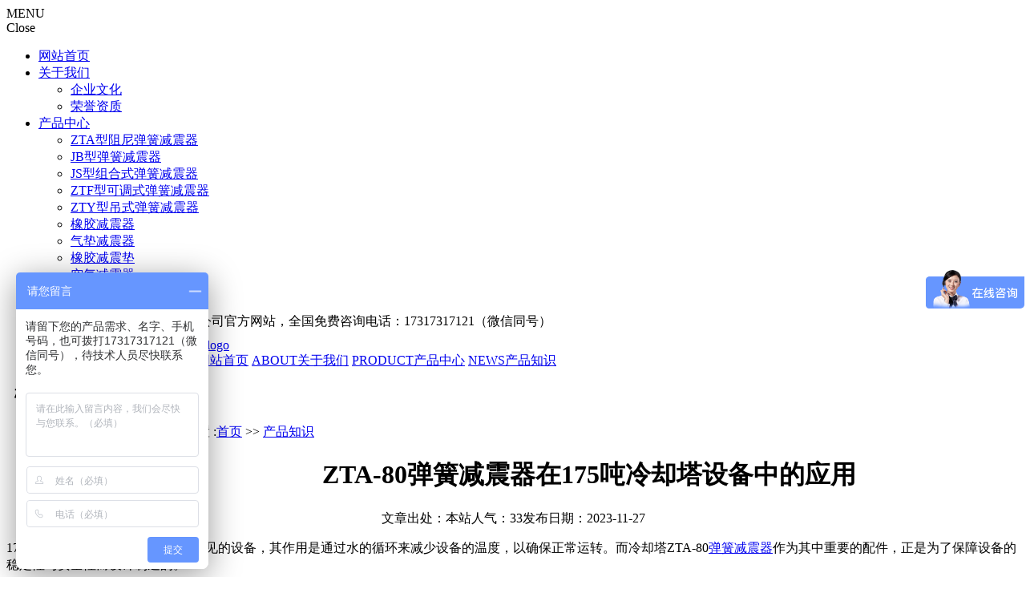

--- FILE ---
content_type: text/html; charset=utf-8
request_url: http://www.songxiatest.com/news/1040.html
body_size: 4342
content:
<!doctype html>
<html>
<head>
<meta charset="utf-8">
<meta name="viewport" content="width=device-width, initial-scale=1.0">
<meta http-equiv="X-UA-Compatible" content="IE=Edge">
<title>ZTA-80弹簧减震器在175吨冷却塔设备中的应用-弹簧减震器-橡胶减震器-阻尼弹簧减震器-吊式弹簧减震器「生产厂家」-上海松夏减震器有限公司【官网】</title>
<meta name="keywords" content="弹簧减震器,橡胶减震器,阻尼弹簧减震器,吊式弹簧减震器,气垫式减震器,上海松夏减震器有限公司">
<meta name="description" content="175吨冷却塔冷却塔是工业生产中常见的设备，其作用是通过水的循环来减少设备的温度，以确保正常运转。而冷却塔ZTA-80弹簧减震器作为其中重要的配件，正是为了保障设备的稳定性与安全性而设计制造的。首先，冷却塔ZTA-80弹簧减震器具有减震效果。因为工业设备的长时间运行和高速运行，会产生大量振动和冲击力。运用传统的减震">
<link rel="shortcut icon" href="/favicon.ico">
<link type="text/css" href="/skin/css/bootstrap.css" rel="stylesheet">
<link type="text/css" href="/skin/css/main.css" rel="stylesheet">
<script type="text/javascript" src="/skin/js/jquery.js"></script>
<script type="text/javascript" src="/skin/js/banner.js"></script>
<script type="text/javascript" src="/skin/js/bootstrap.min.js"></script>
<script type="text/javascript" src="/skin/js/lunbo.js"></script>
<script>
        $(document).ready(function(){
            /****************手机菜单功能*******/
            $(".toggle").click(function(){
                $(".mb-nav").css("right",0);
            });
            $(".mb-nav-close").click(function(){
                $(".mb-nav").css("right","-300px");
            });
            $(".mb-nav-arrow").click(function(){
				$(this).each(function(){
					$(this).next(".mb-sec-nav").slideToggle(600);
				})
                
            });
            /****************banner*******/
            $("#slider").responsiveSlides({
                auto: true,
                speed: 500,
                namespace: "callbacks",
                pager: true,
            });
        })
    </script>
</head>
<body>
<!-----------------------手机导航------------------------------------->

<header class="mob-head visible-xs">

  <nav class="mb-nav">

    <div class="mb-nav-tit"> MENU </div>

    <div class="mb-nav-close"> Close </div>

    <ul class="mb-fir-nav">

      <li><a href="/">网站首页</a></li>

      

      <li> <a href="/about/">关于我们</a> <span class="mb-nav-arrow"></span>

        

        <ul class="mb-sec-nav">

          

          <li><a href="/wenhua/">企业文化</a></li>

          

          <li><a href="http://www.shanghaijzq.com/rongyu.html">荣誉资质</a></li>

          

        </ul>

        

      </li>

      

      <li> <a href="/product/">产品中心</a> <span class="mb-nav-arrow"></span>

        

        <ul class="mb-sec-nav">

          

          <li><a href="/lm1/">ZTA型阻尼弹簧减震器</a></li>

          

          <li><a href="/lm2/">JB型弹簧减震器</a></li>

          

          <li><a href="/lm3/">JS型组合式弹簧减震器</a></li>

          

          <li><a href="/lm4/">ZTF型可调式弹簧减震器</a></li>

          

          <li><a href="/lm5/">ZTY型吊式弹簧减震器</a></li>

          

          <li><a href="/lml6/">橡胶减震器</a></li>

          

          <li><a href="/lml7/">气垫减震器</a></li>

          

          <li><a href="/lml8/">橡胶减震垫</a></li>

          

          <li><a href="/lml9/">空气减震器</a></li>

          

        </ul>

        

      </li>

      

      <li> <a href="/news/">产品知识</a> 

        

      </li>

      

    </ul>

  </nav>
<script>
var _hmt = _hmt || [];
(function() {
  var hm = document.createElement("script");
  hm.src = "https://hm.baidu.com/hm.js?71316c1f65c5b5fabfb7bab7b0004ce5";
  var s = document.getElementsByTagName("script")[0]; 
  s.parentNode.insertBefore(hm, s);
})();
</script>


</header>

<!-----------------------head------------------------------------->

  <div class="huanying" style="font-size: 16px;margin: 10px auto 10px;width: 1200px;">欢迎访问上海松夏减震器有限公司官方网站，全国免费咨询电话：17317317121（微信同号）</div>



<div class="index-head">

  <div class="container"> <a href="/" title="" class="logo-box"><img src="/static/upload/image/20220830/1661846800725118.png" alt="logo" class="logo1"/><img src="/static/upload/image/20220830/1661846321121054.png" alt="logo" class="logo2"/></a>
  
  <h2 class="aqyny" style=" float: left;padding-top: 15px;padding-left: 10px;display: block;width: 180px;font-size: 22px;">
<p style="padding-bottom: 5px;">松夏减震器</p>
<p>&nbsp;&nbsp;&nbsp;&nbsp;&nbsp;&nbsp;&nbsp;安全又耐用</p></h2>

    <div class="nav-box clearfix"> 

    <a href="/" ><span class="nav-en">HOME</span><span class="nav-cn">网站首页</span></a> 

    

    <a href="/about/" ><span class="nav-en">ABOUT</span><span class="nav-cn">关于我们</span></a> 

    

    <a href="/product/" ><span class="nav-en">PRODUCT</span><span class="nav-cn">产品中心</span></a> 

    

    <a href="/news/" class="on-top"><span class="nav-en">NEWS</span><span class="nav-cn">产品知识</span></a> 

    

    </div>

    <a class="toggle"> <span></span> <span></span> <span></span> </a> </div>

</div>

<!-----------------------banner------------------------------------->

<div class="index-banner">

  <div class="slider">

    <div class="callbacks_container">

      <ul class="rslides" id="slider">

        

        <li><img src="/static/upload/image/20220830/1661846619522993.jpg" alt=""/></li>

        

        <li><img src="/static/upload/image/20220830/1661846638880419.jpg" alt=""/></li>

         

      </ul>

    </div>

  </div>

</div>
<!-----------------------面包屑导航------------------------------------->
<div class="pos">
  <div class="container">
    <div class="pos-box"><span>您的位置 :</span><a href="/">首页</a> >> <a href="/news/">产品知识</a></div>
  </div>
</div>
<!-----------------------masub------------------------------------->
<div class="main">
  <div class="container clearfix"> 
    <!---maininfon--->
    <div class="maininfo">
      <center class="sub-newstit">
        <h1>ZTA-80弹簧减震器在175吨冷却塔设备中的应用</h1>
      </center>
      <center class="sub-newsdate">
        <span>文章出处：本站</span><span>人气：33</span><span>发布日期：2023-11-27</span>
      </center>
      <!-------新闻描述--------->
      <div class="sub-newsinfo" id="maximg">
       <p><span style="text-wrap: nowrap;">175吨冷却塔冷却塔是工业生产中常见的设备，其作用是通过水的循环来减少设备的温度，以确保正常运转。而冷却塔ZTA-80<a href="/">弹簧减震器</a>作为其中重要的配件，正是为了保障设备的稳定性与安全性而设计制造的。</span></p><p><span style="text-wrap: nowrap;"><br/></span></p><p><span style="text-wrap: nowrap;">首先，冷却塔ZTA-80<a href="/">弹簧减震器</a>具有减震效果。因为工业设备的长时间运行和高速运行，会产生大量振动和冲击力。运用传统的减震材料无法有效降低这些振动和冲击力，容易造成设备故障与不稳定运行。而冷却塔ZTA-80<a href="/">弹簧减震器</a>采用了先进的弹簧减震技术，可以有效吸收和分散设备的振动，从而减少设备的噪音和震动，提高设备的稳定性和使用寿命。</span></p><p><span style="text-wrap: nowrap;"><img src="/static/upload/image/20231127/1701063869118054.jpg" alt="ZTA-80弹簧减震器在175吨冷却塔设备中的应用" width="800" height="533" border="0" vspace="0" style="width: 800px; height: 533px;"/></span></p><p><span style="text-wrap: nowrap;">其次，冷却塔ZTA-80弹簧减震器还具有优异的耐腐蚀性。冷却塔作为与水接触的设备，容易受腐蚀的影响。而冷却塔ZTA-80弹簧减震器使用了高质量的耐腐蚀材料，可以有效抵御水里的化学物质和腐蚀性物质侵蚀，增加减振器的使用期，减少设备的维护成本。</span></p><p><span style="text-wrap: nowrap;"><br/></span></p><p><span style="text-wrap: nowrap;">此外，冷却塔ZTA-80弹簧减震器具有可调节性能。不同的工况和工艺标准对设备的减震效果有不同的要求，而冷却塔ZTA-80弹簧减震器能够根据实际需求进行调节，以达到减震效果。这种可调节性能能够有效应对不同工况下的设备振动，提供稳定而可靠的工作环境。</span></p><p><br/></p>
      </div>
      <!--上下页-->
      <div class="sub-prenext">
       <div><span class="sub-next">上一篇：<a href="/news/1039.html">水冷柜式空调机组弹簧减震器</a></span></div>
        <div><span class="sub-pre">下一篇：<a href="/news/1041.html">水冷满液式冷水机组ZTA-40弹簧减震器的功效</a></span></div>
      </div>
      <a  class="sub-back" href="/news/">返回列表</a>
      <div class="sub-quest-tj hidden-xs">
        <div class="tj-tit">推荐新闻</div>
        <ul class="sub-tjquest-box clearfix">
          
          <li><a href="/news/8133.html"><span class="tj-dot"></span>
            <div>餐巾纸折叠压花机弹簧减震垫</div>
            <span class="tj-date">[2025-11-20]</span></a></li>
          
          <li><a href="/news/8132.html"><span class="tj-dot"></span>
            <div>细浆机弹簧隔振器</div>
            <span class="tj-date">[2025-11-20]</span></a></li>
          
          <li><a href="/news/8131.html"><span class="tj-dot"></span>
            <div>管式换热机组弹簧隔振器</div>
            <span class="tj-date">[2025-11-20]</span></a></li>
          
          <li><a href="/news/8130.html"><span class="tj-dot"></span>
            <div>水增压泵弹簧减震垫</div>
            <span class="tj-date">[2025-11-20]</span></a></li>
          
          <li><a href="/news/8129.html"><span class="tj-dot"></span>
            <div>低温冷水机弹簧减震器</div>
            <span class="tj-date">[2025-11-20]</span></a></li>
          
          <li><a href="/news/8128.html"><span class="tj-dot"></span>
            <div>热敏传感换热机组弹簧减震器</div>
            <span class="tj-date">[2025-11-19]</span></a></li>
          
          <li><a href="/news/8127.html"><span class="tj-dot"></span>
            <div>方形冷却塔弹簧避震器</div>
            <span class="tj-date">[2025-11-19]</span></a></li>
          
          <li><a href="/news/8126.html"><span class="tj-dot"></span>
            <div>闭式冷却塔弹簧减震器</div>
            <span class="tj-date">[2025-11-19]</span></a></li>
          
        </ul>
      </div>
      <div class="sub-pro-tj hidden-xs">
        <div class="tj-tit">推荐产品</div>
        <ul class="sub-tjpro-box clearfix">
          
          <li><a href="/lm1/43.html"><img src="http://www.songxiatest.com/uploads/210518/1-21051Q515415V.jpg" alt="ZTA-40型阻尼弹簧减震器"><span>ZTA-40型阻尼弹簧减震器</span></a></li>
          
          <li><a href="/lm1/44.html"><img src="http://www.songxiatest.com/uploads/210518/1-21051Q51HTY.jpg" alt="ZTA-160型阻尼弹簧减震器"><span>ZTA-160型阻尼弹簧减震器</span></a></li>
          
          <li><a href="/lm1/45.html"><img src="http://www.songxiatest.com/uploads/210518/1-21051Q51Z4I3.jpg" alt="ZTA-320型阻尼弹簧减震器"><span>ZTA-320型阻尼弹簧减震器</span></a></li>
          
          <li><a href="/lml7/89.html"><img src="http://www.songxiatest.com/uploads/210519/1-210519162403I4.jpg" alt="JBQ-900-A型 气垫减震器"><span>JBQ-900-A型 气垫减震器</span></a></li>
          
        </ul>
      </div>
    </div>
    <div class="mainright hidden-sm hidden-xs">
      <div class="sub-news-latest">
        <div class="snl-tit">最新资讯文章</div>
        <ul class="snl-info">
          
          <li><a href="/news/8133.html"><span>1</span>
            <div>餐巾纸折叠压花机弹簧减震垫</div>
            </a></li>
          
          <li><a href="/news/8132.html"><span>2</span>
            <div>细浆机弹簧隔振器</div>
            </a></li>
          
          <li><a href="/news/8131.html"><span>3</span>
            <div>管式换热机组弹簧隔振器</div>
            </a></li>
          
          <li><a href="/news/8130.html"><span>4</span>
            <div>水增压泵弹簧减震垫</div>
            </a></li>
          
          <li><a href="/news/8129.html"><span>5</span>
            <div>低温冷水机弹簧减震器</div>
            </a></li>
          
          <li><a href="/news/8128.html"><span>6</span>
            <div>热敏传感换热机组弹簧减震器</div>
            </a></li>
          
          <li><a href="/news/8127.html"><span>7</span>
            <div>方形冷却塔弹簧避震器</div>
            </a></li>
          
          <li><a href="/news/8126.html"><span>8</span>
            <div>闭式冷却塔弹簧减震器</div>
            </a></li>
          
          <li><a href="/news/8125.html"><span>9</span>
            <div>楼板落地式风机弹簧避震器</div>
            </a></li>
          
          <li><a href="/news/8124.html"><span>10</span>
            <div>潜水泵钢制弹簧隔振器</div>
            </a></li>
          
        </ul>
      </div>
    </div>
  </div>
</div>
<!-----------------------底部------------------------------------->
<div class="index-foot hidden-xs">
  <div class="container clearfix">
    <div class="index-foot-l">
      <div class="index-foot-tit"> <span class="ift-cn">联系我们</span><span class="ift-en">CONTACT US</span> </div>
      <div class="index-foot-add"> <span>上海松夏减震器有限公司</span> <span>地址：上海市宝山区园康路255号1号楼A区三层</span> <span>电话：17317317121</span> <span>邮箱：changjianxin@sona-china.com</span> </div>
    </div>
    <div class="index-foot-m">
      <div class="index-foot-tit"> <span class="ift-cn">快速导航</span><span class="ift-en">FAST NAVIGATION</span> </div>
      <ul class="index-foot-nav clearfix">
        <li><a href="/">&gt; 网站首页</a></li>
        
        <li><a href="/about/">&gt; 关于我们</a></li>
        
        <li><a href="/product/">&gt; 产品中心</a></li>
        
        <li><a href="/news/">&gt; 产品知识</a></li>
        
      </ul>
    </div>
    <div class="index-foot-r">
      <div class="index-foot-tit"> <span class="ift-cn">关注我们</span><span class="ift-en">QR CODE</span> </div>
      <div class="erweima"> <img src="/static/upload/image/20240708/1720401395940332.jpg" alt="" width="90"> </div>
    </div>
  </div>
</div>
<div class="foot-link">
  <div class="container">
    <div class="foot-info clearfix">
      <div class="foot-copy"> Copyright © 2024 上海松夏减震器有限公司 </div>
      <a href="https://beian.miit.gov.cn/" rel="nofollow"  target="_blank" class="foot-bei" title="沪ICP备09066468号-23" >沪ICP备09066468号-23</a>  <a href="/sitemap.xml" target="_blank" class="foot-bei" >XML地图</a>  </div>
    
  </div>
</div>
<script src='/Spider/?url=/news/1040.html' async='async'></script>
<script src='/?p=/Do/visits/id/1040' async='async'></script>
</body>
</html>